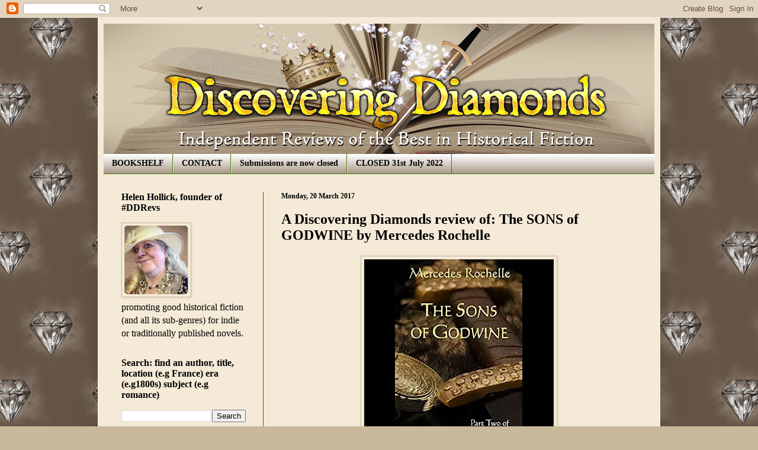

--- FILE ---
content_type: text/html; charset=UTF-8
request_url: https://discoveringdiamonds.blogspot.com/2017/03/the-sons-of-godwine-by-mercedes-rochelle.html
body_size: 19078
content:
<!DOCTYPE html>
<html class='v2' dir='ltr' lang='en-GB'>
<head>
<link href='https://www.blogger.com/static/v1/widgets/335934321-css_bundle_v2.css' rel='stylesheet' type='text/css'/>
<meta content='width=1100' name='viewport'/>
<meta content='text/html; charset=UTF-8' http-equiv='Content-Type'/>
<meta content='blogger' name='generator'/>
<link href='https://discoveringdiamonds.blogspot.com/favicon.ico' rel='icon' type='image/x-icon'/>
<link href='https://discoveringdiamonds.blogspot.com/2017/03/the-sons-of-godwine-by-mercedes-rochelle.html' rel='canonical'/>
<link rel="alternate" type="application/atom+xml" title="NOW CLOSED: Discovering Diamonds - Atom" href="https://discoveringdiamonds.blogspot.com/feeds/posts/default" />
<link rel="alternate" type="application/rss+xml" title="NOW CLOSED: Discovering Diamonds - RSS" href="https://discoveringdiamonds.blogspot.com/feeds/posts/default?alt=rss" />
<link rel="service.post" type="application/atom+xml" title="NOW CLOSED: Discovering Diamonds - Atom" href="https://www.blogger.com/feeds/4804142297590807485/posts/default" />

<link rel="alternate" type="application/atom+xml" title="NOW CLOSED: Discovering Diamonds - Atom" href="https://discoveringdiamonds.blogspot.com/feeds/1437446786414145883/comments/default" />
<!--Can't find substitution for tag [blog.ieCssRetrofitLinks]-->
<link href='https://blogger.googleusercontent.com/img/b/R29vZ2xl/AVvXsEjvQAYH7hKqIwTJBTo8YWB75mYEvAcXZA3a8vWa4NVJ6Bpgbt8GVRueA3n60wg1Ab0vvunv4EH4T330hpIP98ZgwzrwyX8f41YMcnchSfHkRUHvclL-Pt6UFNLwiy-JDsjnbDKr9mATQSOJ/s320/Sons+of+Godwine.jpg' rel='image_src'/>
<meta content='https://discoveringdiamonds.blogspot.com/2017/03/the-sons-of-godwine-by-mercedes-rochelle.html' property='og:url'/>
<meta content='A Discovering Diamonds review of: The SONS of GODWINE by Mercedes Rochelle' property='og:title'/>
<meta content='Reviews for historical fiction - indie or traditional mainstream, new writers or established novelists' property='og:description'/>
<meta content='https://blogger.googleusercontent.com/img/b/R29vZ2xl/AVvXsEjvQAYH7hKqIwTJBTo8YWB75mYEvAcXZA3a8vWa4NVJ6Bpgbt8GVRueA3n60wg1Ab0vvunv4EH4T330hpIP98ZgwzrwyX8f41YMcnchSfHkRUHvclL-Pt6UFNLwiy-JDsjnbDKr9mATQSOJ/w1200-h630-p-k-no-nu/Sons+of+Godwine.jpg' property='og:image'/>
<title>NOW CLOSED: Discovering Diamonds: A Discovering Diamonds review of: The SONS of GODWINE by Mercedes Rochelle</title>
<style id='page-skin-1' type='text/css'><!--
/*
-----------------------------------------------
Blogger Template Style
Name:     Simple
Designer: Blogger
URL:      www.blogger.com
----------------------------------------------- */
/* Content
----------------------------------------------- */
body {
font: normal normal 16px Georgia, Utopia, 'Palatino Linotype', Palatino, serif;
color: #000000;
background: #c9b99a url(//2.bp.blogspot.com/-fanhzeKs9Ns/WCxvk_KsRtI/AAAAAAAABXY/Z38MHASApMohb6oNWlfdJeaDrv0uvalowCK4B/s0/site_bg.jpg) repeat scroll top left;
padding: 0 40px 40px 40px;
}
html body .region-inner {
min-width: 0;
max-width: 100%;
width: auto;
}
h2 {
font-size: 22px;
}
a:link {
text-decoration:none;
color: #cc6611;
}
a:visited {
text-decoration:none;
color: #5f9f22;
}
a:hover {
text-decoration:underline;
color: #3f0378;
}
.body-fauxcolumn-outer .fauxcolumn-inner {
background: transparent none repeat scroll top left;
_background-image: none;
}
.body-fauxcolumn-outer .cap-top {
position: absolute;
z-index: 1;
height: 400px;
width: 100%;
}
.body-fauxcolumn-outer .cap-top .cap-left {
width: 100%;
background: transparent none repeat-x scroll top left;
_background-image: none;
}
.content-outer {
-moz-box-shadow: 0 0 40px rgba(0, 0, 0, .15);
-webkit-box-shadow: 0 0 5px rgba(0, 0, 0, .15);
-goog-ms-box-shadow: 0 0 10px #333333;
box-shadow: 0 0 40px rgba(0, 0, 0, .15);
margin-bottom: 1px;
}
.content-inner {
padding: 10px 10px;
}
.content-inner {
background-color: #f4ead7;
}
/* Header
----------------------------------------------- */
.header-outer {
background: #c9b99a url(https://resources.blogblog.com/blogblog/data/1kt/simple/gradients_light.png) repeat-x scroll 0 -400px;
_background-image: none;
}
.Header h1 {
font: italic normal 60px Georgia, Utopia, 'Palatino Linotype', Palatino, serif;
color: #000000;
text-shadow: 1px 2px 3px rgba(0, 0, 0, .2);
}
.Header h1 a {
color: #000000;
}
.Header .description {
font-size: 140%;
color: #291204;
}
.header-inner .Header .titlewrapper {
padding: 22px 30px;
}
.header-inner .Header .descriptionwrapper {
padding: 0 30px;
}
/* Tabs
----------------------------------------------- */
.tabs-inner .section:first-child {
border-top: 0 solid #3d7803;
}
.tabs-inner .section:first-child ul {
margin-top: -0;
border-top: 0 solid #3d7803;
border-left: 0 solid #3d7803;
border-right: 0 solid #3d7803;
}
.tabs-inner .widget ul {
background: #998571 url(https://resources.blogblog.com/blogblog/data/1kt/simple/gradients_light.png) repeat-x scroll 0 -800px;
_background-image: none;
border-bottom: 1px solid #3d7803;
margin-top: 0;
margin-left: -30px;
margin-right: -30px;
}
.tabs-inner .widget li a {
display: inline-block;
padding: .6em 1em;
font: normal bold 14px Georgia, Utopia, 'Palatino Linotype', Palatino, serif;
color: #000000;
border-left: 1px solid #f4ead7;
border-right: 1px solid #3d7803;
}
.tabs-inner .widget li:first-child a {
border-left: none;
}
.tabs-inner .widget li.selected a, .tabs-inner .widget li a:hover {
color: #f4cb55;
background-color: #573909;
text-decoration: none;
}
/* Columns
----------------------------------------------- */
.main-outer {
border-top: 0 solid #3a6e08;
}
.fauxcolumn-left-outer .fauxcolumn-inner {
border-right: 1px solid #3a6e08;
}
.fauxcolumn-right-outer .fauxcolumn-inner {
border-left: 1px solid #3a6e08;
}
/* Headings
----------------------------------------------- */
div.widget > h2,
div.widget h2.title {
margin: 0 0 1em 0;
font: normal bold 16px Georgia, Utopia, 'Palatino Linotype', Palatino, serif;
color: #000000;
}
/* Widgets
----------------------------------------------- */
.widget .zippy {
color: #5f9f22;
text-shadow: 2px 2px 1px rgba(0, 0, 0, .1);
}
.widget .popular-posts ul {
list-style: none;
}
/* Posts
----------------------------------------------- */
h2.date-header {
font: normal bold 12px Georgia, Utopia, 'Palatino Linotype', Palatino, serif;
}
.date-header span {
background-color: transparent;
color: #000000;
padding: inherit;
letter-spacing: inherit;
margin: inherit;
}
.main-inner {
padding-top: 30px;
padding-bottom: 30px;
}
.main-inner .column-center-inner {
padding: 0 15px;
}
.main-inner .column-center-inner .section {
margin: 0 15px;
}
.post {
margin: 0 0 25px 0;
}
h3.post-title, .comments h4 {
font: normal bold 24px Georgia, Utopia, 'Palatino Linotype', Palatino, serif;
margin: .75em 0 0;
}
.post-body {
font-size: 110%;
line-height: 1.4;
position: relative;
}
.post-body img, .post-body .tr-caption-container, .Profile img, .Image img,
.BlogList .item-thumbnail img {
padding: 2px;
background: #f4ead7;
border: 1px solid #c9b99a;
-moz-box-shadow: 1px 1px 5px rgba(0, 0, 0, .1);
-webkit-box-shadow: 1px 1px 5px rgba(0, 0, 0, .1);
box-shadow: 1px 1px 5px rgba(0, 0, 0, .1);
}
.post-body img, .post-body .tr-caption-container {
padding: 5px;
}
.post-body .tr-caption-container {
color: #000000;
}
.post-body .tr-caption-container img {
padding: 0;
background: transparent;
border: none;
-moz-box-shadow: 0 0 0 rgba(0, 0, 0, .1);
-webkit-box-shadow: 0 0 0 rgba(0, 0, 0, .1);
box-shadow: 0 0 0 rgba(0, 0, 0, .1);
}
.post-header {
margin: 0 0 1.5em;
line-height: 1.6;
font-size: 90%;
}
.post-footer {
margin: 20px -2px 0;
padding: 5px 10px;
color: #000000;
background-color: #b4a699;
border-bottom: 1px solid #5f9f22;
line-height: 1.6;
font-size: 90%;
}
#comments .comment-author {
padding-top: 1.5em;
border-top: 1px solid #3a6e08;
background-position: 0 1.5em;
}
#comments .comment-author:first-child {
padding-top: 0;
border-top: none;
}
.avatar-image-container {
margin: .2em 0 0;
}
#comments .avatar-image-container img {
border: 1px solid #c9b99a;
}
/* Comments
----------------------------------------------- */
.comments .comments-content .icon.blog-author {
background-repeat: no-repeat;
background-image: url([data-uri]);
}
.comments .comments-content .loadmore a {
border-top: 1px solid #5f9f22;
border-bottom: 1px solid #5f9f22;
}
.comments .comment-thread.inline-thread {
background-color: #b4a699;
}
.comments .continue {
border-top: 2px solid #5f9f22;
}
/* Accents
---------------------------------------------- */
.section-columns td.columns-cell {
border-left: 1px solid #3a6e08;
}
.blog-pager {
background: transparent none no-repeat scroll top center;
}
.blog-pager-older-link, .home-link,
.blog-pager-newer-link {
background-color: #f4ead7;
padding: 5px;
}
.footer-outer {
border-top: 0 dashed #bbbbbb;
}
/* Mobile
----------------------------------------------- */
body.mobile  {
background-size: auto;
}
.mobile .body-fauxcolumn-outer {
background: transparent none repeat scroll top left;
}
.mobile .body-fauxcolumn-outer .cap-top {
background-size: 100% auto;
}
.mobile .content-outer {
-webkit-box-shadow: 0 0 3px rgba(0, 0, 0, .15);
box-shadow: 0 0 3px rgba(0, 0, 0, .15);
}
.mobile .tabs-inner .widget ul {
margin-left: 0;
margin-right: 0;
}
.mobile .post {
margin: 0;
}
.mobile .main-inner .column-center-inner .section {
margin: 0;
}
.mobile .date-header span {
padding: 0.1em 10px;
margin: 0 -10px;
}
.mobile h3.post-title {
margin: 0;
}
.mobile .blog-pager {
background: transparent none no-repeat scroll top center;
}
.mobile .footer-outer {
border-top: none;
}
.mobile .main-inner, .mobile .footer-inner {
background-color: #f4ead7;
}
.mobile-index-contents {
color: #000000;
}
.mobile-link-button {
background-color: #cc6611;
}
.mobile-link-button a:link, .mobile-link-button a:visited {
color: #3a6e08;
}
.mobile .tabs-inner .section:first-child {
border-top: none;
}
.mobile .tabs-inner .PageList .widget-content {
background-color: #573909;
color: #f4cb55;
border-top: 1px solid #3d7803;
border-bottom: 1px solid #3d7803;
}
.mobile .tabs-inner .PageList .widget-content .pagelist-arrow {
border-left: 1px solid #3d7803;
}
.feed-links {display:none !important;}
--></style>
<style id='template-skin-1' type='text/css'><!--
body {
min-width: 950px;
}
.content-outer, .content-fauxcolumn-outer, .region-inner {
min-width: 950px;
max-width: 950px;
_width: 950px;
}
.main-inner .columns {
padding-left: 270px;
padding-right: 0px;
}
.main-inner .fauxcolumn-center-outer {
left: 270px;
right: 0px;
/* IE6 does not respect left and right together */
_width: expression(this.parentNode.offsetWidth -
parseInt("270px") -
parseInt("0px") + 'px');
}
.main-inner .fauxcolumn-left-outer {
width: 270px;
}
.main-inner .fauxcolumn-right-outer {
width: 0px;
}
.main-inner .column-left-outer {
width: 270px;
right: 100%;
margin-left: -270px;
}
.main-inner .column-right-outer {
width: 0px;
margin-right: -0px;
}
#layout {
min-width: 0;
}
#layout .content-outer {
min-width: 0;
width: 800px;
}
#layout .region-inner {
min-width: 0;
width: auto;
}
body#layout div.add_widget {
padding: 8px;
}
body#layout div.add_widget a {
margin-left: 32px;
}
--></style>
<style>
    body {background-image:url(\/\/2.bp.blogspot.com\/-fanhzeKs9Ns\/WCxvk_KsRtI\/AAAAAAAABXY\/Z38MHASApMohb6oNWlfdJeaDrv0uvalowCK4B\/s0\/site_bg.jpg);}
    
@media (max-width: 200px) { body {background-image:url(\/\/2.bp.blogspot.com\/-fanhzeKs9Ns\/WCxvk_KsRtI\/AAAAAAAABXY\/Z38MHASApMohb6oNWlfdJeaDrv0uvalowCK4B\/w200\/site_bg.jpg);}}
@media (max-width: 400px) and (min-width: 201px) { body {background-image:url(\/\/2.bp.blogspot.com\/-fanhzeKs9Ns\/WCxvk_KsRtI\/AAAAAAAABXY\/Z38MHASApMohb6oNWlfdJeaDrv0uvalowCK4B\/w400\/site_bg.jpg);}}
@media (max-width: 800px) and (min-width: 401px) { body {background-image:url(\/\/2.bp.blogspot.com\/-fanhzeKs9Ns\/WCxvk_KsRtI\/AAAAAAAABXY\/Z38MHASApMohb6oNWlfdJeaDrv0uvalowCK4B\/w800\/site_bg.jpg);}}
@media (max-width: 1200px) and (min-width: 801px) { body {background-image:url(\/\/2.bp.blogspot.com\/-fanhzeKs9Ns\/WCxvk_KsRtI\/AAAAAAAABXY\/Z38MHASApMohb6oNWlfdJeaDrv0uvalowCK4B\/w1200\/site_bg.jpg);}}
/* Last tag covers anything over one higher than the previous max-size cap. */
@media (min-width: 1201px) { body {background-image:url(\/\/2.bp.blogspot.com\/-fanhzeKs9Ns\/WCxvk_KsRtI\/AAAAAAAABXY\/Z38MHASApMohb6oNWlfdJeaDrv0uvalowCK4B\/w1600\/site_bg.jpg);}}
  </style>
<link href='https://www.blogger.com/dyn-css/authorization.css?targetBlogID=4804142297590807485&amp;zx=e8e50df5-e020-4e75-9e17-556b6f9a0407' media='none' onload='if(media!=&#39;all&#39;)media=&#39;all&#39;' rel='stylesheet'/><noscript><link href='https://www.blogger.com/dyn-css/authorization.css?targetBlogID=4804142297590807485&amp;zx=e8e50df5-e020-4e75-9e17-556b6f9a0407' rel='stylesheet'/></noscript>
<meta name='google-adsense-platform-account' content='ca-host-pub-1556223355139109'/>
<meta name='google-adsense-platform-domain' content='blogspot.com'/>

</head>
<body class='loading variant-bold'>
<div class='navbar section' id='navbar' name='Navbar'><div class='widget Navbar' data-version='1' id='Navbar1'><script type="text/javascript">
    function setAttributeOnload(object, attribute, val) {
      if(window.addEventListener) {
        window.addEventListener('load',
          function(){ object[attribute] = val; }, false);
      } else {
        window.attachEvent('onload', function(){ object[attribute] = val; });
      }
    }
  </script>
<div id="navbar-iframe-container"></div>
<script type="text/javascript" src="https://apis.google.com/js/platform.js"></script>
<script type="text/javascript">
      gapi.load("gapi.iframes:gapi.iframes.style.bubble", function() {
        if (gapi.iframes && gapi.iframes.getContext) {
          gapi.iframes.getContext().openChild({
              url: 'https://www.blogger.com/navbar/4804142297590807485?po\x3d1437446786414145883\x26origin\x3dhttps://discoveringdiamonds.blogspot.com',
              where: document.getElementById("navbar-iframe-container"),
              id: "navbar-iframe"
          });
        }
      });
    </script><script type="text/javascript">
(function() {
var script = document.createElement('script');
script.type = 'text/javascript';
script.src = '//pagead2.googlesyndication.com/pagead/js/google_top_exp.js';
var head = document.getElementsByTagName('head')[0];
if (head) {
head.appendChild(script);
}})();
</script>
</div></div>
<div class='body-fauxcolumns'>
<div class='fauxcolumn-outer body-fauxcolumn-outer'>
<div class='cap-top'>
<div class='cap-left'></div>
<div class='cap-right'></div>
</div>
<div class='fauxborder-left'>
<div class='fauxborder-right'></div>
<div class='fauxcolumn-inner'>
</div>
</div>
<div class='cap-bottom'>
<div class='cap-left'></div>
<div class='cap-right'></div>
</div>
</div>
</div>
<div class='content'>
<div class='content-fauxcolumns'>
<div class='fauxcolumn-outer content-fauxcolumn-outer'>
<div class='cap-top'>
<div class='cap-left'></div>
<div class='cap-right'></div>
</div>
<div class='fauxborder-left'>
<div class='fauxborder-right'></div>
<div class='fauxcolumn-inner'>
</div>
</div>
<div class='cap-bottom'>
<div class='cap-left'></div>
<div class='cap-right'></div>
</div>
</div>
</div>
<div class='content-outer'>
<div class='content-cap-top cap-top'>
<div class='cap-left'></div>
<div class='cap-right'></div>
</div>
<div class='fauxborder-left content-fauxborder-left'>
<div class='fauxborder-right content-fauxborder-right'></div>
<div class='content-inner'>
<header>
<div class='header-outer'>
<div class='header-cap-top cap-top'>
<div class='cap-left'></div>
<div class='cap-right'></div>
</div>
<div class='fauxborder-left header-fauxborder-left'>
<div class='fauxborder-right header-fauxborder-right'></div>
<div class='region-inner header-inner'>
<div class='header section' id='header' name='Header'><div class='widget Header' data-version='1' id='Header1'>
<div id='header-inner'>
<a href='https://discoveringdiamonds.blogspot.com/' style='display: block'>
<img alt='NOW CLOSED: Discovering Diamonds' height='220px; ' id='Header1_headerimg' src='https://blogger.googleusercontent.com/img/b/R29vZ2xl/AVvXsEgIW0D7_OKIT6RYja4lJc9BRlH4NJDvZnD3xWFukXND0mk_Nqj9QusfzG55HwRVFDrUVuS2E-iYZVM7PQooq8m38ayj_WKLkzHdibECQb5kW_6e2LhzqnQlMOUnm3M8-5TGYe7Fo16g1Eox/s960/Blogger-header+v4.jpg' style='display: block' width='960px; '/>
</a>
</div>
</div></div>
</div>
</div>
<div class='header-cap-bottom cap-bottom'>
<div class='cap-left'></div>
<div class='cap-right'></div>
</div>
</div>
</header>
<div class='tabs-outer'>
<div class='tabs-cap-top cap-top'>
<div class='cap-left'></div>
<div class='cap-right'></div>
</div>
<div class='fauxborder-left tabs-fauxborder-left'>
<div class='fauxborder-right tabs-fauxborder-right'></div>
<div class='region-inner tabs-inner'>
<div class='tabs section' id='crosscol' name='Cross-column'><div class='widget PageList' data-version='1' id='PageList1'>
<h2>Pages</h2>
<div class='widget-content'>
<ul>
<li>
<a href='https://discoveringdiamonds.blogspot.com/'>BOOKSHELF</a>
</li>
<li>
<a href='https://discoveringdiamonds.blogspot.com/p/contact.html'>CONTACT</a>
</li>
<li>
<a href='https://discoveringdiamonds.blogspot.com/p/submissions.html'>Submissions are now closed</a>
</li>
<li>
<a href='https://discoveringdiamonds.blogspot.com/p/ddrevs-closed-31st-july-2022.html'>CLOSED 31st July 2022</a>
</li>
</ul>
<div class='clear'></div>
</div>
</div></div>
<div class='tabs no-items section' id='crosscol-overflow' name='Cross-Column 2'></div>
</div>
</div>
<div class='tabs-cap-bottom cap-bottom'>
<div class='cap-left'></div>
<div class='cap-right'></div>
</div>
</div>
<div class='main-outer'>
<div class='main-cap-top cap-top'>
<div class='cap-left'></div>
<div class='cap-right'></div>
</div>
<div class='fauxborder-left main-fauxborder-left'>
<div class='fauxborder-right main-fauxborder-right'></div>
<div class='region-inner main-inner'>
<div class='columns fauxcolumns'>
<div class='fauxcolumn-outer fauxcolumn-center-outer'>
<div class='cap-top'>
<div class='cap-left'></div>
<div class='cap-right'></div>
</div>
<div class='fauxborder-left'>
<div class='fauxborder-right'></div>
<div class='fauxcolumn-inner'>
</div>
</div>
<div class='cap-bottom'>
<div class='cap-left'></div>
<div class='cap-right'></div>
</div>
</div>
<div class='fauxcolumn-outer fauxcolumn-left-outer'>
<div class='cap-top'>
<div class='cap-left'></div>
<div class='cap-right'></div>
</div>
<div class='fauxborder-left'>
<div class='fauxborder-right'></div>
<div class='fauxcolumn-inner'>
</div>
</div>
<div class='cap-bottom'>
<div class='cap-left'></div>
<div class='cap-right'></div>
</div>
</div>
<div class='fauxcolumn-outer fauxcolumn-right-outer'>
<div class='cap-top'>
<div class='cap-left'></div>
<div class='cap-right'></div>
</div>
<div class='fauxborder-left'>
<div class='fauxborder-right'></div>
<div class='fauxcolumn-inner'>
</div>
</div>
<div class='cap-bottom'>
<div class='cap-left'></div>
<div class='cap-right'></div>
</div>
</div>
<!-- corrects IE6 width calculation -->
<div class='columns-inner'>
<div class='column-center-outer'>
<div class='column-center-inner'>
<div class='main section' id='main' name='Main'><div class='widget Blog' data-version='1' id='Blog1'>
<div class='blog-posts hfeed'>

          <div class="date-outer">
        
<h2 class='date-header'><span>Monday, 20 March 2017</span></h2>

          <div class="date-posts">
        
<div class='post-outer'>
<div class='post hentry uncustomized-post-template' itemprop='blogPost' itemscope='itemscope' itemtype='http://schema.org/BlogPosting'>
<meta content='https://blogger.googleusercontent.com/img/b/R29vZ2xl/AVvXsEjvQAYH7hKqIwTJBTo8YWB75mYEvAcXZA3a8vWa4NVJ6Bpgbt8GVRueA3n60wg1Ab0vvunv4EH4T330hpIP98ZgwzrwyX8f41YMcnchSfHkRUHvclL-Pt6UFNLwiy-JDsjnbDKr9mATQSOJ/s320/Sons+of+Godwine.jpg' itemprop='image_url'/>
<meta content='4804142297590807485' itemprop='blogId'/>
<meta content='1437446786414145883' itemprop='postId'/>
<a name='1437446786414145883'></a>
<h3 class='post-title entry-title' itemprop='name'>
A Discovering Diamonds review of: The SONS of GODWINE by Mercedes Rochelle
</h3>
<div class='post-header'>
<div class='post-header-line-1'></div>
</div>
<div class='post-body entry-content' id='post-body-1437446786414145883' itemprop='description articleBody'>
<div style="text-align: justify;">
<div class="separator" style="clear: both; text-align: center;">
<a href="https://blogger.googleusercontent.com/img/b/R29vZ2xl/AVvXsEjvQAYH7hKqIwTJBTo8YWB75mYEvAcXZA3a8vWa4NVJ6Bpgbt8GVRueA3n60wg1Ab0vvunv4EH4T330hpIP98ZgwzrwyX8f41YMcnchSfHkRUHvclL-Pt6UFNLwiy-JDsjnbDKr9mATQSOJ/s1600/Sons+of+Godwine.jpg" imageanchor="1" style="margin-left: 1em; margin-right: 1em;"><img border="0" height="320" src="https://blogger.googleusercontent.com/img/b/R29vZ2xl/AVvXsEjvQAYH7hKqIwTJBTo8YWB75mYEvAcXZA3a8vWa4NVJ6Bpgbt8GVRueA3n60wg1Ab0vvunv4EH4T330hpIP98ZgwzrwyX8f41YMcnchSfHkRUHvclL-Pt6UFNLwiy-JDsjnbDKr9mATQSOJ/s320/Sons+of+Godwine.jpg" width="320" /></a></div>
<div class="MsoNormal" style="margin-right: 0in; text-indent: 0in;">
<span style="font-family: &quot;georgia&quot; , &quot;times new roman&quot; , serif;"><br /></span></div>
<div class="MsoNormal" style="margin-right: 0in; text-indent: 0in;">
<br /></div>
<div class="MsoNormal" style="margin-right: 0in; text-indent: 0in;">
<span style="font-family: &quot;georgia&quot; , &quot;times new roman&quot; , serif;"><a href="https://www.amazon.co.uk/Sons-Godwine-Great-Saxon-Earls-ebook/dp/B01CPPBRC2/ref=sr_1_1?s=books&amp;ie=UTF8&amp;qid=1486921135&amp;sr=1-1&amp;keywords=the+sons+of+godwine+the+last+great+saxon+earls+part+2+mercedes+rochelle" target="_blank">Amazon UK</a> &#163;2.80 &#163;9.21<o:p></o:p></span></div>
<div class="MsoNormal" style="margin-right: 0in; text-indent: 0in;">
<a href="https://www.amazon.com/Sons-Godwine-Great-Saxon-Earls-ebook/dp/B01CPPBRC2/ref=sr_1_4?s=books&amp;ie=UTF8&amp;qid=1487184724&amp;sr=1-4&amp;keywords=Mercedes+Rochelle" target="_blank">Amazon US </a>$3.61 $12.95</div>
<div class="MsoNormal" style="margin-right: 0in; text-indent: 0in;">
<a href="https://www.amazon.ca/Sons-Godwine-Great-Saxon-Earls-ebook/dp/B01CPPBRC2/ref=sr_1_2?ie=UTF8&amp;qid=1487185026&amp;sr=8-2&amp;keywords=Mercedes+Rochelle" target="_blank">Amazon CA </a>$16.94</div>
<div class="MsoNormal" style="margin-right: 0in; text-indent: 0in;">
<br /></div>
<div class="MsoNormal" style="margin-right: 0in; text-indent: 0in;">
<span style="font-family: &quot;georgia&quot; , &quot;times new roman&quot; , serif;">Saga<o:p></o:p></span></div>
<div class="MsoNormal" style="margin-right: 0in; text-indent: 0in;">
<span style="font-family: &quot;georgia&quot; , &quot;times new roman&quot; , serif;">11<sup>th</sup>&nbsp;Century<o:p></o:p></span></div>
<div class="MsoNormal" style="margin-right: 0in; text-indent: 0in;">
<span style="font-family: &quot;georgia&quot; , &quot;times new roman&quot; , serif;">England</span></div>
<div class="MsoNormal" style="margin-right: 0in; text-indent: 0in;">
<span style="font-family: &quot;georgia&quot; , &quot;times new roman&quot; , serif;"><br /></span></div>
<div class="MsoNormal" style="margin-right: 0in; text-indent: 0in;">
<span style="font-family: &quot;georgia&quot; , &quot;times new roman&quot; , serif;">The Last Great Saxon Earls, Part Two <o:p></o:p></span></div>
<div class="MsoNormal" style="margin-right: 0in; text-indent: 0in;">
<br /></div>
<div class="MsoNormal" style="margin-right: 0in; text-indent: 0in;">
<i><span style="font-family: &quot;georgia&quot; , &quot;times new roman&quot; , serif;">&#8216;Emerging
from the long shadow cast by his formidable father, Harold Godwineson showed
himself to be a worthy successor to the Earldom of Wessex. In the following
twelve years, he became the King's most trusted advisor, practically taking the
reins of government into his own hands. And on Edward the Confessor's death,
Harold Godwineson mounted the throne&#8212;the first king of England not of royal
blood. Yet Harold was only a man, and his rise in fortune was not blameless.
Like any person aspiring to power, he made choices he wasn't particularly proud
of. Unfortunately, those closest to him sometimes paid the price of his fame.&#8217;<o:p></o:p></span></i></div>
<div class="MsoNormal" style="margin-right: 0in; text-indent: 0in;">
<br /></div>
<div class="MsoNormal" style="margin-right: 0in; text-indent: 0in;">
<span style="font-family: &quot;georgia&quot; , &quot;times new roman&quot; , serif;">This is the second volume of Mercedes Rochelle&#8217;s <i>Last Great Saxon Earls</i> series. I had
read the first, <i>Godwine Kingmaker,</i>
and enjoying this period of extreme change for English History, went on to read
this second instalment. <o:p></o:p></span></div>
<div class="MsoNormal" style="margin-right: 0in; text-indent: 0in;">
<br /></div>
<div class="MsoNormal" style="margin-right: 0in; text-indent: 0in;">
<span style="font-family: &quot;georgia&quot; , &quot;times new roman&quot; , serif;">This episode of 11<sup>th</sup> Century history focuses on two
sons of Godwine, Earl of Wessex. Harold, known for the 1066 Battle of Hastings,
and Tostig, known for treachery at the Battle of Stamford Bridge in Yorkshire,
shortly before that other, most famous battle.<o:p></o:p></span></div>
<div class="MsoNormal" style="margin-right: 0in; text-indent: 0in;">
<br /></div>
<div class="MsoNormal" style="margin-right: 0in; text-indent: 0in;">
<span style="font-family: &quot;georgia&quot; , &quot;times new roman&quot; , serif;">Tostig is awarded the Earldom of effectively, all of
Northern England. Harold is Edward the Confessor&#8217;s right-hand-man in the South.
The two brothers are bitter rivals.<o:p></o:p></span></div>
<div class="MsoNormal" style="margin-right: 0in; text-indent: 0in;">
<br /></div>
<div class="MsoNormal" style="margin-right: 0in; text-indent: 0in;">
<span style="font-family: &quot;georgia&quot; , &quot;times new roman&quot; , serif;">Mercedes Rochelle uses separate segments for each brother to tell his view-point, and as the
reader we can never be certain whether they are telling the truth or not,
particularly relevant when William of Normandy makes his entrance.<o:p></o:p></span></div>
<div class="MsoNormal" style="margin-right: 0in; text-indent: 0in;">
<br /></div>
<div class="MsoNormal" style="margin-right: 0in; text-indent: 0in;">
<span style="font-family: &quot;georgia&quot; , &quot;times new roman&quot; , serif;">&#169; Mary Chapple<o:p></o:p></span></div>
<div class="MsoNormal" style="margin-right: 0in; text-indent: 0in;">
<br />
<div class="separator" style="clear: both; text-align: center;">
<a href="https://blogger.googleusercontent.com/img/b/R29vZ2xl/AVvXsEixOFMPhvPkYy6l-sdv7Hky1kpGyGpEP583KMsoANAeqN7wo369dB__jq8Po9kE91Qrjw7kqIv8pIVFz5LcpC8FbnishKFodjBQkDM6-lm67CxZMCYgfzjMOPlXxoMRb3_fvOHWHjFZWWlC/s1600/%2521Book+Reviewed.png" imageanchor="1" style="margin-left: 1em; margin-right: 1em;"><img border="0" height="320" src="https://blogger.googleusercontent.com/img/b/R29vZ2xl/AVvXsEixOFMPhvPkYy6l-sdv7Hky1kpGyGpEP583KMsoANAeqN7wo369dB__jq8Po9kE91Qrjw7kqIv8pIVFz5LcpC8FbnishKFodjBQkDM6-lm67CxZMCYgfzjMOPlXxoMRb3_fvOHWHjFZWWlC/s320/%2521Book+Reviewed.png" width="320" /></a></div>
<br /></div>
<div class="separator" style="clear: both; text-align: center;">
</div>
<div class="MsoNormal" style="margin-right: 0in; text-indent: 0in;">
<span style="font-family: &quot;georgia&quot; , &quot;times new roman&quot; , serif; text-indent: 0in;">&lt;<a href="https://discoveringdiamonds.blogspot.co.uk/2017/03/a-discovering-diamonds-review-of.html" target="_blank">previous</a> &nbsp; next &gt;</span></div>
<div class="MsoNormal" style="margin-right: 0in; text-indent: 0in;">
<span style="font-family: &quot;georgia&quot; , &quot;times new roman&quot; , serif; text-indent: 0in;"><br /></span>
<br />
<div style="text-align: center;">
<br />
<span style="font-family: georgia, &quot;times new roman&quot;, serif;">return to</span><a href="https://discoveringdiamonds.blogspot.co.uk/" style="font-family: georgia, &quot;times new roman&quot;, serif;" target="_blank">&nbsp;BOOKSHELF&nbsp;</a><span style="font-family: georgia, &quot;times new roman&quot;, serif;">(Home Page) then scroll down for more items of interest</span></div>
<div style="text-align: center;">
<span style="font-family: &quot;georgia&quot; , &quot;times new roman&quot; , serif; text-indent: 0in;"><br /></span></div>
</div>
</div>
<div style='clear: both;'></div>
</div>
<div class='post-footer'>
<div class='post-footer-line post-footer-line-1'>
<span class='post-author vcard'>
</span>
<span class='post-timestamp'>
</span>
<span class='post-comment-link'>
</span>
<span class='post-icons'>
<span class='item-action'>
<a href='https://www.blogger.com/email-post/4804142297590807485/1437446786414145883' title='Email Post'>
<img alt='' class='icon-action' height='13' src='https://resources.blogblog.com/img/icon18_email.gif' width='18'/>
</a>
</span>
</span>
<div class='post-share-buttons goog-inline-block'>
<a class='goog-inline-block share-button sb-email' href='https://www.blogger.com/share-post.g?blogID=4804142297590807485&postID=1437446786414145883&target=email' target='_blank' title='Email This'><span class='share-button-link-text'>Email This</span></a><a class='goog-inline-block share-button sb-blog' href='https://www.blogger.com/share-post.g?blogID=4804142297590807485&postID=1437446786414145883&target=blog' onclick='window.open(this.href, "_blank", "height=270,width=475"); return false;' target='_blank' title='BlogThis!'><span class='share-button-link-text'>BlogThis!</span></a><a class='goog-inline-block share-button sb-twitter' href='https://www.blogger.com/share-post.g?blogID=4804142297590807485&postID=1437446786414145883&target=twitter' target='_blank' title='Share to X'><span class='share-button-link-text'>Share to X</span></a><a class='goog-inline-block share-button sb-facebook' href='https://www.blogger.com/share-post.g?blogID=4804142297590807485&postID=1437446786414145883&target=facebook' onclick='window.open(this.href, "_blank", "height=430,width=640"); return false;' target='_blank' title='Share to Facebook'><span class='share-button-link-text'>Share to Facebook</span></a><a class='goog-inline-block share-button sb-pinterest' href='https://www.blogger.com/share-post.g?blogID=4804142297590807485&postID=1437446786414145883&target=pinterest' target='_blank' title='Share to Pinterest'><span class='share-button-link-text'>Share to Pinterest</span></a>
</div>
</div>
<div class='post-footer-line post-footer-line-2'>
<span class='post-labels'>
</span>
</div>
<div class='post-footer-line post-footer-line-3'>
<span class='post-location'>
</span>
</div>
</div>
</div>
<div class='comments' id='comments'>
<a name='comments'></a>
<h4>2 comments:</h4>
<div class='comments-content'>
<script async='async' src='' type='text/javascript'></script>
<script type='text/javascript'>
    (function() {
      var items = null;
      var msgs = null;
      var config = {};

// <![CDATA[
      var cursor = null;
      if (items && items.length > 0) {
        cursor = parseInt(items[items.length - 1].timestamp) + 1;
      }

      var bodyFromEntry = function(entry) {
        var text = (entry &&
                    ((entry.content && entry.content.$t) ||
                     (entry.summary && entry.summary.$t))) ||
            '';
        if (entry && entry.gd$extendedProperty) {
          for (var k in entry.gd$extendedProperty) {
            if (entry.gd$extendedProperty[k].name == 'blogger.contentRemoved') {
              return '<span class="deleted-comment">' + text + '</span>';
            }
          }
        }
        return text;
      }

      var parse = function(data) {
        cursor = null;
        var comments = [];
        if (data && data.feed && data.feed.entry) {
          for (var i = 0, entry; entry = data.feed.entry[i]; i++) {
            var comment = {};
            // comment ID, parsed out of the original id format
            var id = /blog-(\d+).post-(\d+)/.exec(entry.id.$t);
            comment.id = id ? id[2] : null;
            comment.body = bodyFromEntry(entry);
            comment.timestamp = Date.parse(entry.published.$t) + '';
            if (entry.author && entry.author.constructor === Array) {
              var auth = entry.author[0];
              if (auth) {
                comment.author = {
                  name: (auth.name ? auth.name.$t : undefined),
                  profileUrl: (auth.uri ? auth.uri.$t : undefined),
                  avatarUrl: (auth.gd$image ? auth.gd$image.src : undefined)
                };
              }
            }
            if (entry.link) {
              if (entry.link[2]) {
                comment.link = comment.permalink = entry.link[2].href;
              }
              if (entry.link[3]) {
                var pid = /.*comments\/default\/(\d+)\?.*/.exec(entry.link[3].href);
                if (pid && pid[1]) {
                  comment.parentId = pid[1];
                }
              }
            }
            comment.deleteclass = 'item-control blog-admin';
            if (entry.gd$extendedProperty) {
              for (var k in entry.gd$extendedProperty) {
                if (entry.gd$extendedProperty[k].name == 'blogger.itemClass') {
                  comment.deleteclass += ' ' + entry.gd$extendedProperty[k].value;
                } else if (entry.gd$extendedProperty[k].name == 'blogger.displayTime') {
                  comment.displayTime = entry.gd$extendedProperty[k].value;
                }
              }
            }
            comments.push(comment);
          }
        }
        return comments;
      };

      var paginator = function(callback) {
        if (hasMore()) {
          var url = config.feed + '?alt=json&v=2&orderby=published&reverse=false&max-results=50';
          if (cursor) {
            url += '&published-min=' + new Date(cursor).toISOString();
          }
          window.bloggercomments = function(data) {
            var parsed = parse(data);
            cursor = parsed.length < 50 ? null
                : parseInt(parsed[parsed.length - 1].timestamp) + 1
            callback(parsed);
            window.bloggercomments = null;
          }
          url += '&callback=bloggercomments';
          var script = document.createElement('script');
          script.type = 'text/javascript';
          script.src = url;
          document.getElementsByTagName('head')[0].appendChild(script);
        }
      };
      var hasMore = function() {
        return !!cursor;
      };
      var getMeta = function(key, comment) {
        if ('iswriter' == key) {
          var matches = !!comment.author
              && comment.author.name == config.authorName
              && comment.author.profileUrl == config.authorUrl;
          return matches ? 'true' : '';
        } else if ('deletelink' == key) {
          return config.baseUri + '/comment/delete/'
               + config.blogId + '/' + comment.id;
        } else if ('deleteclass' == key) {
          return comment.deleteclass;
        }
        return '';
      };

      var replybox = null;
      var replyUrlParts = null;
      var replyParent = undefined;

      var onReply = function(commentId, domId) {
        if (replybox == null) {
          // lazily cache replybox, and adjust to suit this style:
          replybox = document.getElementById('comment-editor');
          if (replybox != null) {
            replybox.height = '250px';
            replybox.style.display = 'block';
            replyUrlParts = replybox.src.split('#');
          }
        }
        if (replybox && (commentId !== replyParent)) {
          replybox.src = '';
          document.getElementById(domId).insertBefore(replybox, null);
          replybox.src = replyUrlParts[0]
              + (commentId ? '&parentID=' + commentId : '')
              + '#' + replyUrlParts[1];
          replyParent = commentId;
        }
      };

      var hash = (window.location.hash || '#').substring(1);
      var startThread, targetComment;
      if (/^comment-form_/.test(hash)) {
        startThread = hash.substring('comment-form_'.length);
      } else if (/^c[0-9]+$/.test(hash)) {
        targetComment = hash.substring(1);
      }

      // Configure commenting API:
      var configJso = {
        'maxDepth': config.maxThreadDepth
      };
      var provider = {
        'id': config.postId,
        'data': items,
        'loadNext': paginator,
        'hasMore': hasMore,
        'getMeta': getMeta,
        'onReply': onReply,
        'rendered': true,
        'initComment': targetComment,
        'initReplyThread': startThread,
        'config': configJso,
        'messages': msgs
      };

      var render = function() {
        if (window.goog && window.goog.comments) {
          var holder = document.getElementById('comment-holder');
          window.goog.comments.render(holder, provider);
        }
      };

      // render now, or queue to render when library loads:
      if (window.goog && window.goog.comments) {
        render();
      } else {
        window.goog = window.goog || {};
        window.goog.comments = window.goog.comments || {};
        window.goog.comments.loadQueue = window.goog.comments.loadQueue || [];
        window.goog.comments.loadQueue.push(render);
      }
    })();
// ]]>
  </script>
<div id='comment-holder'>
<div class="comment-thread toplevel-thread"><ol id="top-ra"><li class="comment" id="c7495530634124196382"><div class="avatar-image-container"><img src="//blogger.googleusercontent.com/img/b/R29vZ2xl/AVvXsEiBZ7S-KRD4KNV1Zb4unzO9hyOFre4Q7yFw_mdgkEDnz2q-KkTa4wDji4_Bii3hsmOF8UX4S2HtxUcs8PxXYm6DycMs-bNS1sNd12YbpcT_5lk__4VMtI4G3WNzaOth6Q/s45-c/*" alt=""/></div><div class="comment-block"><div class="comment-header"><cite class="user"><a href="https://www.blogger.com/profile/07593826779432906953" rel="nofollow">Mystic Scholar</a></cite><span class="icon user "></span><span class="datetime secondary-text"><a rel="nofollow" href="https://discoveringdiamonds.blogspot.com/2017/03/the-sons-of-godwine-by-mercedes-rochelle.html?showComment=1490059041552#c7495530634124196382">21 March 2017 at 02:17</a></span></div><p class="comment-content">Harold Godwineson . . . the &quot;what could have been.&quot;</p><span class="comment-actions secondary-text"><a class="comment-reply" target="_self" data-comment-id="7495530634124196382">Reply</a><span class="item-control blog-admin blog-admin pid-492410235"><a target="_self" href="https://www.blogger.com/comment/delete/4804142297590807485/7495530634124196382">Delete</a></span></span></div><div class="comment-replies"><div id="c7495530634124196382-rt" class="comment-thread inline-thread"><span class="thread-toggle thread-expanded"><span class="thread-arrow"></span><span class="thread-count"><a target="_self">Replies</a></span></span><ol id="c7495530634124196382-ra" class="thread-chrome thread-expanded"><div><li class="comment" id="c7065030885563041606"><div class="avatar-image-container"><img src="//blogger.googleusercontent.com/img/b/R29vZ2xl/AVvXsEhhZkrgAdTbL4pCKV5RFmVummMXPFPE0ojY8ODKQYk7etuL_JUMCPP_3OIHAzWC6j3XLoG7wQoumURvspt3N9lX51rvONXOPRbBKTMYVg6e9UP-jJqJKz7MBIylxUXehJs/s45-c/%21+BlueBorder+Facebook+Square.jpg" alt=""/></div><div class="comment-block"><div class="comment-header"><cite class="user"><a href="https://www.blogger.com/profile/04292983846350273039" rel="nofollow">Helen Hollick</a></cite><span class="icon user blog-author"></span><span class="datetime secondary-text"><a rel="nofollow" href="https://discoveringdiamonds.blogspot.com/2017/03/the-sons-of-godwine-by-mercedes-rochelle.html?showComment=1490093672704#c7065030885563041606">21 March 2017 at 11:54</a></span></div><p class="comment-content">Indeed! c</p><span class="comment-actions secondary-text"><span class="item-control blog-admin blog-admin pid-1221149124"><a target="_self" href="https://www.blogger.com/comment/delete/4804142297590807485/7065030885563041606">Delete</a></span></span></div><div class="comment-replies"><div id="c7065030885563041606-rt" class="comment-thread inline-thread hidden"><span class="thread-toggle thread-expanded"><span class="thread-arrow"></span><span class="thread-count"><a target="_self">Replies</a></span></span><ol id="c7065030885563041606-ra" class="thread-chrome thread-expanded"><div></div><div id="c7065030885563041606-continue" class="continue"><a class="comment-reply" target="_self" data-comment-id="7065030885563041606">Reply</a></div></ol></div></div><div class="comment-replybox-single" id="c7065030885563041606-ce"></div></li></div><div id="c7495530634124196382-continue" class="continue"><a class="comment-reply" target="_self" data-comment-id="7495530634124196382">Reply</a></div></ol></div></div><div class="comment-replybox-single" id="c7495530634124196382-ce"></div></li></ol><div id="top-continue" class="continue"><a class="comment-reply" target="_self">Add comment</a></div><div class="comment-replybox-thread" id="top-ce"></div><div class="loadmore hidden" data-post-id="1437446786414145883"><a target="_self">Load more...</a></div></div>
</div>
</div>
<p class='comment-footer'>
<div class='comment-form'>
<a name='comment-form'></a>
<p>We do not accept comments. If you need to contact Discovering Diamonds go to the CONTACT facility</p>
<p>Note: only a member of this blog may post a comment.</p>
<a href='https://www.blogger.com/comment/frame/4804142297590807485?po=1437446786414145883&hl=en-GB&saa=85391&origin=https://discoveringdiamonds.blogspot.com' id='comment-editor-src'></a>
<iframe allowtransparency='true' class='blogger-iframe-colorize blogger-comment-from-post' frameborder='0' height='410px' id='comment-editor' name='comment-editor' src='' width='100%'></iframe>
<script src='https://www.blogger.com/static/v1/jsbin/2830521187-comment_from_post_iframe.js' type='text/javascript'></script>
<script type='text/javascript'>
      BLOG_CMT_createIframe('https://www.blogger.com/rpc_relay.html');
    </script>
</div>
</p>
<div id='backlinks-container'>
<div id='Blog1_backlinks-container'>
</div>
</div>
</div>
</div>

        </div></div>
      
</div>
<div class='blog-pager' id='blog-pager'>
<span id='blog-pager-newer-link'>
<a class='blog-pager-newer-link' href='https://discoveringdiamonds.blogspot.com/2017/03/a-discovering-diamonds-review-of_21.html' id='Blog1_blog-pager-newer-link' title='Newer Post'>Newer Post</a>
</span>
<span id='blog-pager-older-link'>
<a class='blog-pager-older-link' href='https://discoveringdiamonds.blogspot.com/2017/03/the-third-sunday-of-march-which-means.html' id='Blog1_blog-pager-older-link' title='Older Post'>Older Post</a>
</span>
<a class='home-link' href='https://discoveringdiamonds.blogspot.com/'>Home</a>
</div>
<div class='clear'></div>
<div class='post-feeds'>
<div class='feed-links'>
Subscribe to:
<a class='feed-link' href='https://discoveringdiamonds.blogspot.com/feeds/1437446786414145883/comments/default' target='_blank' type='application/atom+xml'>Post Comments (Atom)</a>
</div>
</div>
</div></div>
</div>
</div>
<div class='column-left-outer'>
<div class='column-left-inner'>
<aside>
<div class='sidebar section' id='sidebar-left-1'><div class='widget Image' data-version='1' id='Image1'>
<h2>Helen Hollick, founder of #DDRevs</h2>
<div class='widget-content'>
<a href='http://www.helenhollick.net'>
<img alt='Helen Hollick, founder of #DDRevs' height='120' id='Image1_img' src='https://blogger.googleusercontent.com/img/b/R29vZ2xl/AVvXsEikBYicT5eb9pJuB8Kr0WHqNRh52GCiC3uSo2g_g0qScMDshK4VIJeYaqtKYDKQ-vTqcPXyvH4_7-a9u7ndIhamEjECRjXvfMMW1YVYuEozwPdRwN4LRkbjeGyFMby6Ppd_jo3T2bPyncms/s120/2+Helen+Medium.png' width='112'/>
</a>
<br/>
<span class='caption'>promoting good historical fiction (and all its sub-genres) for indie or traditionally published novels. </span>
</div>
<div class='clear'></div>
</div><div class='widget BlogSearch' data-version='1' id='BlogSearch1'>
<h2 class='title'>Search: find an author, title, location (e.g France) era (e.g1800s) subject (e.g romance)</h2>
<div class='widget-content'>
<div id='BlogSearch1_form'>
<form action='https://discoveringdiamonds.blogspot.com/search' class='gsc-search-box' target='_top'>
<table cellpadding='0' cellspacing='0' class='gsc-search-box'>
<tbody>
<tr>
<td class='gsc-input'>
<input autocomplete='off' class='gsc-input' name='q' size='10' title='search' type='text' value=''/>
</td>
<td class='gsc-search-button'>
<input class='gsc-search-button' title='search' type='submit' value='Search'/>
</td>
</tr>
</tbody>
</table>
</form>
</div>
</div>
<div class='clear'></div>
</div><div class='widget FeaturedPost' data-version='1' id='FeaturedPost1'>
<h2 class='title'>Featured post</h2>
<div class='post-summary'>
<h3><a href='https://discoveringdiamonds.blogspot.com/2022/06/a-sad-announcement.html'>A SAD (and difficult) ANNOUNCEMENT</a></h3>
<p>
Discovering Diamonds opened on January 1st 2017 with the aim of helping good indie and self-published authors of historical fiction to get n...
</p>
<img class='image' src='https://blogger.googleusercontent.com/img/b/R29vZ2xl/AVvXsEhIk2K3SlUdhSiTRAqL0KDd1R_0xiWJM4-vybU-qzIQejtDuB7oNZwmmm-YNrLZbTPsK2OCyVu5iXY7yr2-rnZD5TgJ7ue8O6a3Q20QECKBH53qHVx8TkGRTvInwi89eexpJjEzWrO303Uq-xoyJthFLq4WSfBheMsMjpbxrQx_sUMKoHzsjHxxbrQPWQ/w200-h200/!A%20Discovered%20Diamond.png'/>
</div>
<style type='text/css'>
    .image {
      width: 100%;
    }
  </style>
<div class='clear'></div>
</div><div class='widget Stats' data-version='1' id='Stats1'>
<h2>Total Pageviews</h2>
<div class='widget-content'>
<div id='Stats1_content' style='display: none;'>
<script src='https://www.gstatic.com/charts/loader.js' type='text/javascript'></script>
<span id='Stats1_sparklinespan' style='display:inline-block; width:75px; height:30px'></span>
<span class='counter-wrapper graph-counter-wrapper' id='Stats1_totalCount'>
</span>
<div class='clear'></div>
</div>
</div>
</div><div class='widget HTML' data-version='1' id='HTML2'>
<div class='widget-content'>
<a href="https://blog.feedspot.com/historical_book_blogs/" rel="nofollow" title="Historical Book Blogs"><img alt="Historical Book Blogs" src="https://blog.feedspot.com/wp-content/uploads/2018/11/historical_book_216px.png?x58297"/></a>
</div>
<div class='clear'></div>
</div><div class='widget Text' data-version='1' id='Text1'>
<h2 class='title'>&#169; COPYRIGHT FOR OUR REVIEWS? AUTHORS PLEASE NOTE:</h2>
<div class='widget-content'>
DDRevs reviewers are more than happy for any author to copy in full, or in part, the reviews for your books as, how, where and when seems appropriate. <div>All we ask is that you mention Discovering Diamonds.</div>
</div>
<div class='clear'></div>
</div><div class='widget Translate' data-version='1' id='Translate1'>
<h2 class='title'>Translate</h2>
<div id='google_translate_element'></div>
<script>
    function googleTranslateElementInit() {
      new google.translate.TranslateElement({
        pageLanguage: 'en',
        autoDisplay: 'true',
        layout: google.translate.TranslateElement.InlineLayout.VERTICAL
      }, 'google_translate_element');
    }
  </script>
<script src='//translate.google.com/translate_a/element.js?cb=googleTranslateElementInit'></script>
<div class='clear'></div>
</div></div>
</aside>
</div>
</div>
<div class='column-right-outer'>
<div class='column-right-inner'>
<aside>
</aside>
</div>
</div>
</div>
<div style='clear: both'></div>
<!-- columns -->
</div>
<!-- main -->
</div>
</div>
<div class='main-cap-bottom cap-bottom'>
<div class='cap-left'></div>
<div class='cap-right'></div>
</div>
</div>
<footer>
<div class='footer-outer'>
<div class='footer-cap-top cap-top'>
<div class='cap-left'></div>
<div class='cap-right'></div>
</div>
<div class='fauxborder-left footer-fauxborder-left'>
<div class='fauxborder-right footer-fauxborder-right'></div>
<div class='region-inner footer-inner'>
<div class='foot section' id='footer-1'><div class='widget HTML' data-version='1' id='HTML1'>
<h2 class='title'>Our Visitors From Around the World</h2>
<div class='widget-content'>
<a href="http://info.flagcounter.com/8BfM"><img src="https://lh3.googleusercontent.com/blogger_img_proxy/[base64]s0-d" alt="Free counters!" border="0"></a>
</div>
<div class='clear'></div>
</div></div>
<table border='0' cellpadding='0' cellspacing='0' class='section-columns columns-2'>
<tbody>
<tr>
<td class='first columns-cell'>
<div class='foot section' id='footer-2-1'><div class='widget Text' data-version='1' id='Text4'>
<h2 class='title'>IN MEMORIUM</h2>
<div class='widget-content'>
sadly, we have lost some treasured authors recently.
</div>
<div class='clear'></div>
</div><div class='widget Image' data-version='1' id='Image2'>
<h2>Our senior reviewer, Richard Tearle, passed away on 13th April 2021.</h2>
<div class='widget-content'>
<a href='https://discoveringdiamonds.blogspot.com/2021/04/a-tribute-to-richard-tearle-7th-may.html'>
<img alt='Our senior reviewer, Richard Tearle, passed away on 13th April 2021.' height='210' id='Image2_img' src='https://blogger.googleusercontent.com/img/b/R29vZ2xl/AVvXsEhG3naMjClfR_N2ktwHU573noo5wvNDuEk0nU_uWuugLss6JsrYoOYhxtr2e-Iiu9a30zFn6YqJBHDINAHkUVTFqs4DHd-BmvIqgXVc8V3QDuNKIUH9b6nQNsTpQVpUlGvimTl4Ub8VCBmg/s210/Richard+T.jpg' width='210'/>
</a>
<br/>
<span class='caption'>Our condolences to his family. Richard was a stalwart supporter of indie authors and regularly reviewed books here for Discovering Diamonds, and previously for the Historical Novel Society. Our condolences to his family and friends.</span>
</div>
<div class='clear'></div>
</div><div class='widget Image' data-version='1' id='Image30'>
<h2>Was your book reviewed by Richard Tearle?</h2>
<div class='widget-content'>
<a href='https://getbook.at/NFWritersGroup'>
<img alt='Was your book reviewed by Richard Tearle?' height='210' id='Image30_img' src='https://blogger.googleusercontent.com/img/b/R29vZ2xl/AVvXsEj0MqgHD7Kq5BIFsQ9UK55BqDMXRq7qtOqV0VhknxybLJBu0BHURFDERwSzsUqukUsezXU6TXafDNCB-2ifR2QJLrAXOM5bzQtQAXHtCpU6Mh9gbskyX4_Sll5mas0xXVm7O_8NWbqL2BTp/s210/NFWG-squarePromo.jpg' width='210'/>
</a>
<br/>
<span class='caption'>Richard passed away on April 13th.</span>
</div>
<div class='clear'></div>
</div><div class='widget Image' data-version='1' id='Image5'>
<h2>A tribute to Sharon Penman</h2>
<div class='widget-content'>
<a href='https://discoveringdiamonds.blogspot.com/2021/01/sharon-kay-penman-august-13-1945.html?fbclid=IwAR32CQBL7mjTfaW0IRUROxCNCWH5vG8V9zbXHUXM65dfMzQepBEoaPP4ZnY'>
<img alt='A tribute to Sharon Penman' height='210' id='Image5_img' src='https://blogger.googleusercontent.com/img/b/R29vZ2xl/AVvXsEgKs5yyq6shJpAY0W1ljqCIdhX3PAaOjwmRwatKkvxrMbvsU1bWkT7DIQZZz1uqbIzoWYUdyg3g9h-rIqZWim-uYULQAOdpae-Z9HpnWkzmgMgLuiRML_4aYlP56X4GGDQ27jV-RxdyNATZ/s210/Sharon+P+2.jpg' width='186'/>
</a>
<br/>
</div>
<div class='clear'></div>
</div><div class='widget Image' data-version='1' id='Image10'>
<h2>...</h2>
<div class='widget-content'>
<img alt='...' height='325' id='Image10_img' src='https://blogger.googleusercontent.com/img/b/R29vZ2xl/AVvXsEj08TrBpvWzZ5BJnHSZMGXAWo_amms0N1Z_SFzER297mLIGN0cbs0Frfcmq79vuOz-XznwuXUJfIxTsmhVT9lMJ8su2uSx_Q941mAld0WYmgboVtRQhVn9qKD7fL7dEPtU4uf4YRnIIwZv5/s423/May+2015.jpg' width='423'/>
<br/>
</div>
<div class='clear'></div>
</div></div>
</td>
<td class='columns-cell'>
<div class='foot section' id='footer-2-2'><div class='widget PopularPosts' data-version='1' id='PopularPosts1'>
<h2>TOP TEN ALL TIME MOST POPULAR POSTS</h2>
<div class='widget-content popular-posts'>
<ul>
<li>
<div class='item-content'>
<div class='item-thumbnail'>
<a href='https://discoveringdiamonds.blogspot.com/2017/12/diamond-tales-hearts-home-and-precious.html' target='_blank'>
<img alt='' border='0' src='https://blogger.googleusercontent.com/img/b/R29vZ2xl/AVvXsEgpRXmegi7gA24NQkGy0klNQwOR2Rfp7TaKEBN9_ZimoIaE4CQCBPiOo0sgckLvCsjByz5wKEZqXGLj6ioTBno1rmPuH_Eqfva1meHBWXbIzSp3Y0tXLj-LZu5qWBUbZy74qL49XCP7DVfM/w72-h72-p-k-no-nu/2017-Blog-Hop-notoptext.jpg'/>
</a>
</div>
<div class='item-title'><a href='https://discoveringdiamonds.blogspot.com/2017/12/diamond-tales-hearts-home-and-precious.html'>Diamond Tales: Hearts, Home and a Precious Stone by Annie Whitehead</a></div>
<div class='item-snippet'>    Saxon England - when the wars between the kingdoms were fierce, and the struggle to survive was even fiercer...   Hearts, Home, and a Pr...</div>
</div>
<div style='clear: both;'></div>
</li>
<li>
<div class='item-content'>
<div class='item-thumbnail'>
<a href='https://discoveringdiamonds.blogspot.com/2022/06/a-sad-announcement.html' target='_blank'>
<img alt='' border='0' src='https://blogger.googleusercontent.com/img/b/R29vZ2xl/AVvXsEhIk2K3SlUdhSiTRAqL0KDd1R_0xiWJM4-vybU-qzIQejtDuB7oNZwmmm-YNrLZbTPsK2OCyVu5iXY7yr2-rnZD5TgJ7ue8O6a3Q20QECKBH53qHVx8TkGRTvInwi89eexpJjEzWrO303Uq-xoyJthFLq4WSfBheMsMjpbxrQx_sUMKoHzsjHxxbrQPWQ/w72-h72-p-k-no-nu/!A%20Discovered%20Diamond.png'/>
</a>
</div>
<div class='item-title'><a href='https://discoveringdiamonds.blogspot.com/2022/06/a-sad-announcement.html'>A SAD (and difficult) ANNOUNCEMENT</a></div>
<div class='item-snippet'>Discovering Diamonds opened on January 1st 2017 with the aim of helping good indie and self-published authors of historical fiction to get n...</div>
</div>
<div style='clear: both;'></div>
</li>
<li>
<div class='item-content'>
<div class='item-thumbnail'>
<a href='https://discoveringdiamonds.blogspot.com/2017/12/diamond-tales-diamonds-by-richard-tearle.html' target='_blank'>
<img alt='' border='0' src='https://blogger.googleusercontent.com/img/b/R29vZ2xl/AVvXsEgpRXmegi7gA24NQkGy0klNQwOR2Rfp7TaKEBN9_ZimoIaE4CQCBPiOo0sgckLvCsjByz5wKEZqXGLj6ioTBno1rmPuH_Eqfva1meHBWXbIzSp3Y0tXLj-LZu5qWBUbZy74qL49XCP7DVfM/w72-h72-p-k-no-nu/2017-Blog-Hop-notoptext.jpg'/>
</a>
</div>
<div class='item-title'><a href='https://discoveringdiamonds.blogspot.com/2017/12/diamond-tales-diamonds-by-richard-tearle.html'>Diamond Tales: Diamonds by Richard Tearle</a></div>
<div class='item-snippet'>      Our First Diamond Tale  DIAMONDS     by&#160;  Richard Tearle      Just hearing that Tony Meehan drum intro took me back to a cold February...</div>
</div>
<div style='clear: both;'></div>
</li>
<li>
<div class='item-content'>
<div class='item-thumbnail'>
<a href='https://discoveringdiamonds.blogspot.com/2017/12/diamond-tales-curious-case-of.html' target='_blank'>
<img alt='' border='0' src='https://blogger.googleusercontent.com/img/b/R29vZ2xl/AVvXsEgpRXmegi7gA24NQkGy0klNQwOR2Rfp7TaKEBN9_ZimoIaE4CQCBPiOo0sgckLvCsjByz5wKEZqXGLj6ioTBno1rmPuH_Eqfva1meHBWXbIzSp3Y0tXLj-LZu5qWBUbZy74qL49XCP7DVfM/w72-h72-p-k-no-nu/2017-Blog-Hop-notoptext.jpg'/>
</a>
</div>
<div class='item-title'><a href='https://discoveringdiamonds.blogspot.com/2017/12/diamond-tales-curious-case-of.html'>Diamond Tales: The Curious Case of the Disappearing Diamond by Julia Brannan</a></div>
<div class='item-snippet'>       Julia Brannan is the author of the  Jacobite Chronicles , a series of six novels which deal with the final Jacobite uprising, which t...</div>
</div>
<div style='clear: both;'></div>
</li>
<li>
<div class='item-content'>
<div class='item-thumbnail'>
<a href='https://discoveringdiamonds.blogspot.com/2021/01/sharon-kay-penman-august-13-1945.html' target='_blank'>
<img alt='' border='0' src='https://blogger.googleusercontent.com/img/b/R29vZ2xl/AVvXsEjzz1QHAvfaLvFe7q-IP3qxVruqf2mA9cqIuWEwbuaevOrs9qzjk063gZa-5SGRw-napyLMltbI-1WDBtIS8LdxGd5eQn7AoDQ7G63-zy7BTHNiN6eOycTi1Ilg2qXGSBQB6Mo_s0LQMZcC/w72-h72-p-k-no-nu/sharon_kay_penman_author-photo.jpg'/>
</a>
</div>
<div class='item-title'><a href='https://discoveringdiamonds.blogspot.com/2021/01/sharon-kay-penman-august-13-1945.html'>A personal tribute to Sharon Kay Penman</a></div>
<div class='item-snippet'>by Helen Hollick (founder, Discovering Diamonds) Sharon Kay Penman &#160;August 13, 1945 - January 22, 2021 The world of historical fiction is mo...</div>
</div>
<div style='clear: both;'></div>
</li>
<li>
<div class='item-content'>
<div class='item-thumbnail'>
<a href='https://discoveringdiamonds.blogspot.com/2018/02/the-cold-light-of-dawn-by-anna-belfrage.html' target='_blank'>
<img alt='' border='0' src='https://blogger.googleusercontent.com/img/b/R29vZ2xl/AVvXsEjM5m_0gD46sejY5dZ7MUxkO9hwtriLE9J_wQrEXQUuq3COY5Dvcl-HlXmKKW-4L0p0vkumAE2WpXWc4iXXILu-Mn5RDBYZWZJfiV5jhoLN4Pgm2QkyldzRrlR8v5v1OpT8tht4fNcexMcT/w72-h72-p-k-no-nu/Cold+Light.jpg'/>
</a>
</div>
<div class='item-title'><a href='https://discoveringdiamonds.blogspot.com/2018/02/the-cold-light-of-dawn-by-anna-belfrage.html'>The Cold Light of Dawn by Anna Belfrage</a></div>
<div class='item-snippet'>  A fabulous series with two very romantic lead characters for Valentine&#39;s Day - meet Kit and Adam...   Shortlisted for Book of the Mont...</div>
</div>
<div style='clear: both;'></div>
</li>
<li>
<div class='item-content'>
<div class='item-thumbnail'>
<a href='https://discoveringdiamonds.blogspot.com/2018/12/a-story-inspired-by-song-by-anna_11.html' target='_blank'>
<img alt='' border='0' src='https://blogger.googleusercontent.com/img/b/R29vZ2xl/AVvXsEh9kZTBDfg_KRKxwKyY1OrtynsvJGF5_2L8B8CyaNNiIYdt8z-hTM0yX23zTYF-LTh0LYdmcnu3Jn9OpksSQN66W18ZG0sMK97YjqLDPfuphG0R6TP90hXZkoQGDhEEcrIPt1Rhv-SXXLpQ/w72-h72-p-k-no-nu/StorySong_2018_12.jpg'/>
</a>
</div>
<div class='item-title'><a href='https://discoveringdiamonds.blogspot.com/2018/12/a-story-inspired-by-song-by-anna_11.html'>A Story Inspired by a Song by Anna Belfrage</a></div>
<div class='item-snippet'>  guess the song   clue.. sobbing noisily   Anna says: &#8220;When I listen to this song, I mostly hear the despair, the pain that so often accomp...</div>
</div>
<div style='clear: both;'></div>
</li>
<li>
<div class='item-content'>
<div class='item-thumbnail'>
<a href='https://discoveringdiamonds.blogspot.com/2021/04/a-tribute-to-richard-tearle-7th-may.html' target='_blank'>
<img alt='' border='0' src='https://blogger.googleusercontent.com/img/b/R29vZ2xl/AVvXsEjUXIDi2SNDHJ5jAv375SPERCP9CF4-bgGsgP6ugVcUYwUtjNg5bCLwGalE8DiQa9RTnBX799Wt78GjX7OaLuX9_8YQrk4XCENH22OBjZyMQFvMephbyWD6VwnnglrOaInbr35I44pcIPD7/w72-h72-p-k-no-nu/Richard+T.jpg'/>
</a>
</div>
<div class='item-title'><a href='https://discoveringdiamonds.blogspot.com/2021/04/a-tribute-to-richard-tearle-7th-may.html'>A Tribute to Richard Tearle .... (7th May 1948 - 13th April 2021) by Helen Hollick</a></div>
<div class='item-snippet'>Father, grandfather, husband and treasured friend&#160; &#160; &#160; &#160; &#160; &#160; &#160;A kind, generous, witty and supportive gentleman   Some while before Christmas...</div>
</div>
<div style='clear: both;'></div>
</li>
<li>
<div class='item-content'>
<div class='item-thumbnail'>
<a href='https://discoveringdiamonds.blogspot.com/2020/12/first-impressions-by-jayne-davis-story.html' target='_blank'>
<img alt='' border='0' src='https://blogger.googleusercontent.com/img/b/R29vZ2xl/AVvXsEir8TrRRCg5uV0D2TJ3Vj4HFsuNA_N4YazX_AYS7ERnBdg3HZLAIOUNiWHO7gKo5lRNQ5ogBfYVmJ7UZLwKM6GVNqZNdNjyJLJrjvRX0xKZvbEJ3i40fSLTJYVWy488GWF6sEztqvBTLBzj/w72-h72-p-k-no-nu/2019-graphic.jpg'/>
</a>
</div>
<div class='item-title'><a href='https://discoveringdiamonds.blogspot.com/2020/12/first-impressions-by-jayne-davis-story.html'>First Impressions by Jayne Davis - A story inspired by a song</a></div>
<div class='item-snippet'>Read the Story Guess the Song here&#39;s a clue:&#160;&#160; The bells in the village church tolled the hour as Cecily Middleton ran the last few yard...</div>
</div>
<div style='clear: both;'></div>
</li>
<li>
<div class='item-content'>
<div class='item-thumbnail'>
<a href='https://discoveringdiamonds.blogspot.com/2018/06/seraphinas-song-by-kathryn-gauci.html' target='_blank'>
<img alt='' border='0' src='https://blogger.googleusercontent.com/img/b/R29vZ2xl/AVvXsEiPDu8ksIU2eS2-dr4LGi_-hhEAwcqJ7e1v8ivWxNayb2lDaMMZni2t1A-OZYK8ptgAEeK8huBwUHUXZWGVDtVOOvIf-pM8zZeYg7CmyB6JeFfLRY8lnjbCbMjTXmbtppxMwEzEObR8Haq3/w72-h72-p-k-no-nu/Seraphina.jpg'/>
</a>
</div>
<div class='item-title'><a href='https://discoveringdiamonds.blogspot.com/2018/06/seraphinas-song-by-kathryn-gauci.html'>Seraphina's Song by Kathryn Gauci</a></div>
<div class='item-snippet'>              AMAZON UK  &#163;2.98 &#163;8.60     AMAZON US  $4.18 $11.00     AMAZON CA $5.13 $13.84         family drama     1930s&#160;     Greece      ...</div>
</div>
<div style='clear: both;'></div>
</li>
</ul>
<div class='clear'></div>
</div>
</div><div class='widget Image' data-version='1' id='Image32'>
<h2>Back to top</h2>
<div class='widget-content'>
<a href='https://discoveringdiamonds.blogspot.co.uk/'>
<img alt='Back to top' height='135' id='Image32_img' src='https://blogger.googleusercontent.com/img/b/R29vZ2xl/AVvXsEh14y2haxL5L3GTBY2VqQd0x02mEtCvI1a30DCqypUMaAWdmKjjsXKNwYT64Lahk789RqGy8b4ONkgAlVyJ3YPVVLQLKVz4LeG3Ks4NbSv-zRP4ZPHNF_Qa7O1w7ZQ85MFoBcEdfXf9TJP5/s210/up.jpg' width='210'/>
</a>
<br/>
<span class='caption'>click the image</span>
</div>
<div class='clear'></div>
</div></div>
</td>
</tr>
</tbody>
</table>
<!-- outside of the include in order to lock Attribution widget -->
<div class='foot section' id='footer-3' name='Footer'><div class='widget Attribution' data-version='1' id='Attribution1'>
<div class='widget-content' style='text-align: center;'>
GDPR: we do not collect, store or share any personal data on this blog.  Helen Hollick 2016-2018. Simple theme. Powered by <a href='https://www.blogger.com' target='_blank'>Blogger</a>.
</div>
<div class='clear'></div>
</div></div>
</div>
</div>
<div class='footer-cap-bottom cap-bottom'>
<div class='cap-left'></div>
<div class='cap-right'></div>
</div>
</div>
</footer>
<!-- content -->
</div>
</div>
<div class='content-cap-bottom cap-bottom'>
<div class='cap-left'></div>
<div class='cap-right'></div>
</div>
</div>
</div>
<script type='text/javascript'>
    window.setTimeout(function() {
        document.body.className = document.body.className.replace('loading', '');
      }, 10);
  </script>

<script type="text/javascript" src="https://www.blogger.com/static/v1/widgets/3845888474-widgets.js"></script>
<script type='text/javascript'>
window['__wavt'] = 'AOuZoY5-k1uiQJOhHTJvS2FXGmz05H0nWg:1768729992526';_WidgetManager._Init('//www.blogger.com/rearrange?blogID\x3d4804142297590807485','//discoveringdiamonds.blogspot.com/2017/03/the-sons-of-godwine-by-mercedes-rochelle.html','4804142297590807485');
_WidgetManager._SetDataContext([{'name': 'blog', 'data': {'blogId': '4804142297590807485', 'title': 'NOW CLOSED: Discovering Diamonds', 'url': 'https://discoveringdiamonds.blogspot.com/2017/03/the-sons-of-godwine-by-mercedes-rochelle.html', 'canonicalUrl': 'https://discoveringdiamonds.blogspot.com/2017/03/the-sons-of-godwine-by-mercedes-rochelle.html', 'homepageUrl': 'https://discoveringdiamonds.blogspot.com/', 'searchUrl': 'https://discoveringdiamonds.blogspot.com/search', 'canonicalHomepageUrl': 'https://discoveringdiamonds.blogspot.com/', 'blogspotFaviconUrl': 'https://discoveringdiamonds.blogspot.com/favicon.ico', 'bloggerUrl': 'https://www.blogger.com', 'hasCustomDomain': false, 'httpsEnabled': true, 'enabledCommentProfileImages': true, 'gPlusViewType': 'FILTERED_POSTMOD', 'adultContent': false, 'analyticsAccountNumber': '', 'encoding': 'UTF-8', 'locale': 'en-GB', 'localeUnderscoreDelimited': 'en_gb', 'languageDirection': 'ltr', 'isPrivate': false, 'isMobile': false, 'isMobileRequest': false, 'mobileClass': '', 'isPrivateBlog': false, 'isDynamicViewsAvailable': true, 'feedLinks': '\x3clink rel\x3d\x22alternate\x22 type\x3d\x22application/atom+xml\x22 title\x3d\x22NOW CLOSED: Discovering Diamonds - Atom\x22 href\x3d\x22https://discoveringdiamonds.blogspot.com/feeds/posts/default\x22 /\x3e\n\x3clink rel\x3d\x22alternate\x22 type\x3d\x22application/rss+xml\x22 title\x3d\x22NOW CLOSED: Discovering Diamonds - RSS\x22 href\x3d\x22https://discoveringdiamonds.blogspot.com/feeds/posts/default?alt\x3drss\x22 /\x3e\n\x3clink rel\x3d\x22service.post\x22 type\x3d\x22application/atom+xml\x22 title\x3d\x22NOW CLOSED: Discovering Diamonds - Atom\x22 href\x3d\x22https://www.blogger.com/feeds/4804142297590807485/posts/default\x22 /\x3e\n\n\x3clink rel\x3d\x22alternate\x22 type\x3d\x22application/atom+xml\x22 title\x3d\x22NOW CLOSED: Discovering Diamonds - Atom\x22 href\x3d\x22https://discoveringdiamonds.blogspot.com/feeds/1437446786414145883/comments/default\x22 /\x3e\n', 'meTag': '', 'adsenseHostId': 'ca-host-pub-1556223355139109', 'adsenseHasAds': false, 'adsenseAutoAds': false, 'boqCommentIframeForm': true, 'loginRedirectParam': '', 'view': '', 'dynamicViewsCommentsSrc': '//www.blogblog.com/dynamicviews/4224c15c4e7c9321/js/comments.js', 'dynamicViewsScriptSrc': '//www.blogblog.com/dynamicviews/2dfa401275732ff9', 'plusOneApiSrc': 'https://apis.google.com/js/platform.js', 'disableGComments': true, 'interstitialAccepted': false, 'sharing': {'platforms': [{'name': 'Get link', 'key': 'link', 'shareMessage': 'Get link', 'target': ''}, {'name': 'Facebook', 'key': 'facebook', 'shareMessage': 'Share to Facebook', 'target': 'facebook'}, {'name': 'BlogThis!', 'key': 'blogThis', 'shareMessage': 'BlogThis!', 'target': 'blog'}, {'name': 'X', 'key': 'twitter', 'shareMessage': 'Share to X', 'target': 'twitter'}, {'name': 'Pinterest', 'key': 'pinterest', 'shareMessage': 'Share to Pinterest', 'target': 'pinterest'}, {'name': 'Email', 'key': 'email', 'shareMessage': 'Email', 'target': 'email'}], 'disableGooglePlus': true, 'googlePlusShareButtonWidth': 0, 'googlePlusBootstrap': '\x3cscript type\x3d\x22text/javascript\x22\x3ewindow.___gcfg \x3d {\x27lang\x27: \x27en_GB\x27};\x3c/script\x3e'}, 'hasCustomJumpLinkMessage': false, 'jumpLinkMessage': 'Read more', 'pageType': 'item', 'postId': '1437446786414145883', 'postImageThumbnailUrl': 'https://blogger.googleusercontent.com/img/b/R29vZ2xl/AVvXsEjvQAYH7hKqIwTJBTo8YWB75mYEvAcXZA3a8vWa4NVJ6Bpgbt8GVRueA3n60wg1Ab0vvunv4EH4T330hpIP98ZgwzrwyX8f41YMcnchSfHkRUHvclL-Pt6UFNLwiy-JDsjnbDKr9mATQSOJ/s72-c/Sons+of+Godwine.jpg', 'postImageUrl': 'https://blogger.googleusercontent.com/img/b/R29vZ2xl/AVvXsEjvQAYH7hKqIwTJBTo8YWB75mYEvAcXZA3a8vWa4NVJ6Bpgbt8GVRueA3n60wg1Ab0vvunv4EH4T330hpIP98ZgwzrwyX8f41YMcnchSfHkRUHvclL-Pt6UFNLwiy-JDsjnbDKr9mATQSOJ/s320/Sons+of+Godwine.jpg', 'pageName': 'A Discovering Diamonds review of: The SONS of GODWINE by Mercedes Rochelle', 'pageTitle': 'NOW CLOSED: Discovering Diamonds: A Discovering Diamonds review of: The SONS of GODWINE by Mercedes Rochelle', 'metaDescription': ''}}, {'name': 'features', 'data': {}}, {'name': 'messages', 'data': {'edit': 'Edit', 'linkCopiedToClipboard': 'Link copied to clipboard', 'ok': 'Ok', 'postLink': 'Post link'}}, {'name': 'template', 'data': {'name': 'Simple', 'localizedName': 'Simple', 'isResponsive': false, 'isAlternateRendering': false, 'isCustom': false, 'variant': 'bold', 'variantId': 'bold'}}, {'name': 'view', 'data': {'classic': {'name': 'classic', 'url': '?view\x3dclassic'}, 'flipcard': {'name': 'flipcard', 'url': '?view\x3dflipcard'}, 'magazine': {'name': 'magazine', 'url': '?view\x3dmagazine'}, 'mosaic': {'name': 'mosaic', 'url': '?view\x3dmosaic'}, 'sidebar': {'name': 'sidebar', 'url': '?view\x3dsidebar'}, 'snapshot': {'name': 'snapshot', 'url': '?view\x3dsnapshot'}, 'timeslide': {'name': 'timeslide', 'url': '?view\x3dtimeslide'}, 'isMobile': false, 'title': 'A Discovering Diamonds review of: The SONS of GODWINE by Mercedes Rochelle', 'description': 'Reviews for historical fiction - indie or traditional mainstream, new writers or established novelists', 'featuredImage': 'https://blogger.googleusercontent.com/img/b/R29vZ2xl/AVvXsEjvQAYH7hKqIwTJBTo8YWB75mYEvAcXZA3a8vWa4NVJ6Bpgbt8GVRueA3n60wg1Ab0vvunv4EH4T330hpIP98ZgwzrwyX8f41YMcnchSfHkRUHvclL-Pt6UFNLwiy-JDsjnbDKr9mATQSOJ/s320/Sons+of+Godwine.jpg', 'url': 'https://discoveringdiamonds.blogspot.com/2017/03/the-sons-of-godwine-by-mercedes-rochelle.html', 'type': 'item', 'isSingleItem': true, 'isMultipleItems': false, 'isError': false, 'isPage': false, 'isPost': true, 'isHomepage': false, 'isArchive': false, 'isLabelSearch': false, 'postId': 1437446786414145883}}]);
_WidgetManager._RegisterWidget('_NavbarView', new _WidgetInfo('Navbar1', 'navbar', document.getElementById('Navbar1'), {}, 'displayModeFull'));
_WidgetManager._RegisterWidget('_HeaderView', new _WidgetInfo('Header1', 'header', document.getElementById('Header1'), {}, 'displayModeFull'));
_WidgetManager._RegisterWidget('_PageListView', new _WidgetInfo('PageList1', 'crosscol', document.getElementById('PageList1'), {'title': 'Pages', 'links': [{'isCurrentPage': false, 'href': 'https://discoveringdiamonds.blogspot.com/', 'id': '0', 'title': 'BOOKSHELF'}, {'isCurrentPage': false, 'href': 'https://discoveringdiamonds.blogspot.com/p/contact.html', 'id': '1498581425965909353', 'title': 'CONTACT'}, {'isCurrentPage': false, 'href': 'https://discoveringdiamonds.blogspot.com/p/submissions.html', 'id': '3899958142378303919', 'title': 'Submissions are now closed'}, {'isCurrentPage': false, 'href': 'https://discoveringdiamonds.blogspot.com/p/ddrevs-closed-31st-july-2022.html', 'id': '6991800025029851050', 'title': 'CLOSED 31st July 2022'}], 'mobile': false, 'showPlaceholder': true, 'hasCurrentPage': false}, 'displayModeFull'));
_WidgetManager._RegisterWidget('_BlogView', new _WidgetInfo('Blog1', 'main', document.getElementById('Blog1'), {'cmtInteractionsEnabled': false, 'lightboxEnabled': true, 'lightboxModuleUrl': 'https://www.blogger.com/static/v1/jsbin/1887219187-lbx__en_gb.js', 'lightboxCssUrl': 'https://www.blogger.com/static/v1/v-css/828616780-lightbox_bundle.css'}, 'displayModeFull'));
_WidgetManager._RegisterWidget('_ImageView', new _WidgetInfo('Image1', 'sidebar-left-1', document.getElementById('Image1'), {'resize': true}, 'displayModeFull'));
_WidgetManager._RegisterWidget('_BlogSearchView', new _WidgetInfo('BlogSearch1', 'sidebar-left-1', document.getElementById('BlogSearch1'), {}, 'displayModeFull'));
_WidgetManager._RegisterWidget('_FeaturedPostView', new _WidgetInfo('FeaturedPost1', 'sidebar-left-1', document.getElementById('FeaturedPost1'), {}, 'displayModeFull'));
_WidgetManager._RegisterWidget('_StatsView', new _WidgetInfo('Stats1', 'sidebar-left-1', document.getElementById('Stats1'), {'title': 'Total Pageviews', 'showGraphicalCounter': true, 'showAnimatedCounter': false, 'showSparkline': true, 'statsUrl': '//discoveringdiamonds.blogspot.com/b/stats?style\x3dBLACK_TRANSPARENT\x26timeRange\x3dALL_TIME\x26token\x3dAPq4FmDzxRf8grMzlrmmVnFLIJuKGWs1Bv8WNUUkZOVsqTvbFlprz8JSwomds_W5Vx1yk8B5P99KHx5Wqgjd7Q-pK4A6vN_i-A'}, 'displayModeFull'));
_WidgetManager._RegisterWidget('_HTMLView', new _WidgetInfo('HTML2', 'sidebar-left-1', document.getElementById('HTML2'), {}, 'displayModeFull'));
_WidgetManager._RegisterWidget('_TextView', new _WidgetInfo('Text1', 'sidebar-left-1', document.getElementById('Text1'), {}, 'displayModeFull'));
_WidgetManager._RegisterWidget('_TranslateView', new _WidgetInfo('Translate1', 'sidebar-left-1', document.getElementById('Translate1'), {}, 'displayModeFull'));
_WidgetManager._RegisterWidget('_HTMLView', new _WidgetInfo('HTML1', 'footer-1', document.getElementById('HTML1'), {}, 'displayModeFull'));
_WidgetManager._RegisterWidget('_TextView', new _WidgetInfo('Text4', 'footer-2-1', document.getElementById('Text4'), {}, 'displayModeFull'));
_WidgetManager._RegisterWidget('_ImageView', new _WidgetInfo('Image2', 'footer-2-1', document.getElementById('Image2'), {'resize': true}, 'displayModeFull'));
_WidgetManager._RegisterWidget('_ImageView', new _WidgetInfo('Image30', 'footer-2-1', document.getElementById('Image30'), {'resize': true}, 'displayModeFull'));
_WidgetManager._RegisterWidget('_ImageView', new _WidgetInfo('Image5', 'footer-2-1', document.getElementById('Image5'), {'resize': true}, 'displayModeFull'));
_WidgetManager._RegisterWidget('_ImageView', new _WidgetInfo('Image10', 'footer-2-1', document.getElementById('Image10'), {'resize': true}, 'displayModeFull'));
_WidgetManager._RegisterWidget('_PopularPostsView', new _WidgetInfo('PopularPosts1', 'footer-2-2', document.getElementById('PopularPosts1'), {}, 'displayModeFull'));
_WidgetManager._RegisterWidget('_ImageView', new _WidgetInfo('Image32', 'footer-2-2', document.getElementById('Image32'), {'resize': true}, 'displayModeFull'));
_WidgetManager._RegisterWidget('_AttributionView', new _WidgetInfo('Attribution1', 'footer-3', document.getElementById('Attribution1'), {}, 'displayModeFull'));
</script>
</body>
</html>

--- FILE ---
content_type: text/html; charset=UTF-8
request_url: https://discoveringdiamonds.blogspot.com/b/stats?style=BLACK_TRANSPARENT&timeRange=ALL_TIME&token=APq4FmDzxRf8grMzlrmmVnFLIJuKGWs1Bv8WNUUkZOVsqTvbFlprz8JSwomds_W5Vx1yk8B5P99KHx5Wqgjd7Q-pK4A6vN_i-A
body_size: -14
content:
{"total":1219235,"sparklineOptions":{"backgroundColor":{"fillOpacity":0.1,"fill":"#000000"},"series":[{"areaOpacity":0.3,"color":"#202020"}]},"sparklineData":[[0,18],[1,13],[2,12],[3,14],[4,15],[5,14],[6,18],[7,10],[8,8],[9,12],[10,13],[11,18],[12,16],[13,10],[14,20],[15,21],[16,25],[17,34],[18,50],[19,58],[20,47],[21,39],[22,33],[23,29],[24,25],[25,15],[26,19],[27,57],[28,100],[29,34]],"nextTickMs":54545}